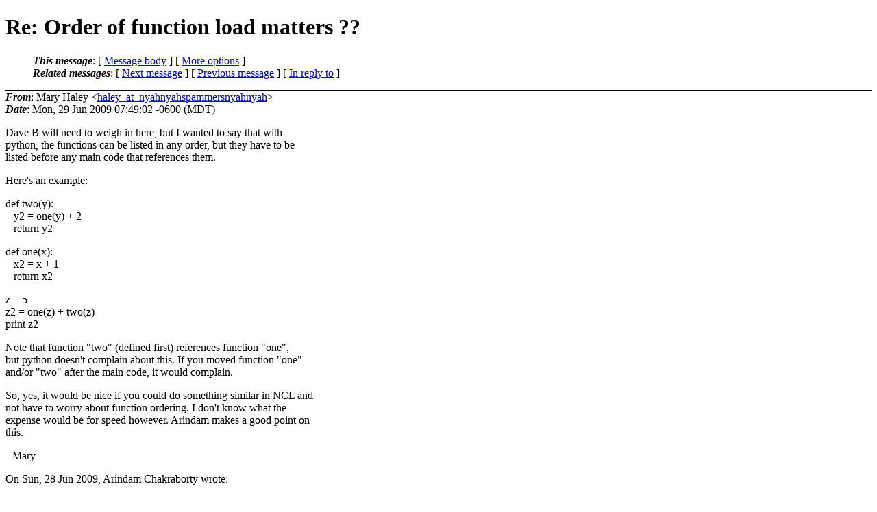

--- FILE ---
content_type: text/html
request_url: https://www.ncl.ucar.edu/Support/talk_archives/2009/1344.html
body_size: 3486
content:
<?xml version="1.0" encoding="us-ascii"?>
<!DOCTYPE html PUBLIC "-//W3C//DTD XHTML 1.0 Strict//EN"
    "http://www.w3.org/TR/xhtml1/DTD/xhtml1-strict.dtd">
<html xmlns="http://www.w3.org/1999/xhtml" lang="en">
<head>
<meta http-equiv="Content-Type" content="text/html; charset=us-ascii" />
<meta name="generator" content="hypermail 2.2.0, see http://www.hypermail-project.org/" />
<title>Re: Order of function load matters ?? from Mary Haley on 2009-06-29 (ncl-talk 2009 archive)</title>
<meta name="Author" content="Mary Haley (haley_at_nyahnyahspammersnyahnyah)" />
<meta name="Subject" content="Re: Order of function load matters ??" />
<meta name="Date" content="2009-06-29" />
<style type="text/css">
/*<![CDATA[*/
/* To be incorporated in the main stylesheet, don't code it in hypermail! */
body {color: black; background: #ffffff}
dfn {font-weight: bold;}
pre { background-color:inherit;}
.head { border-bottom:1px solid black;}
.foot { border-top:1px solid black;}
th {font-style:italic;}
table { margin-left:2em;}map ul {list-style:none;}
#mid { font-size:0.9em;}
#received { float:right;}
address { font-style:inherit ;}
/*]]>*/
.quotelev1 {color : #990099}
.quotelev2 {color : #ff7700}
.quotelev3 {color : #007799}
.quotelev4 {color : #95c500}
</style>
</head>
<body>
<div class="head">
<h1>Re: Order of function load matters ??</h1>
<!-- received="Mon, 29 Jun 2009 07:49:02 -0600 (MDT)" -->
<!-- isoreceived="20090629134902" -->
<!-- sent="Mon, 29 Jun 2009 07:49:02 -0600 (MDT)" -->
<!-- isosent="20090629134902" -->
<!-- name="Mary Haley" -->
<!-- email="haley_at_nyahnyahspammersnyahnyah" -->
<!-- subject="Re: Order of function load matters ??" -->
<!-- id="Pine.SOC.4.61.0906290743260.8028_at_windom.ucar.edu" -->
<!-- charset="us-ascii" -->
<!-- inreplyto="20090627194322.M84629&#64;caos.iisc.ernet.in" -->
<!-- expires="-1" -->
<map id="navbar" name="navbar">
<ul class="links">
<li>
<dfn>This message</dfn>:
[ <a href="#start" name="options1" id="options1" tabindex="1">Message body</a> ]
 [ <a href="#options2">More options</a> ]
</li>
<li>
<dfn>Related messages</dfn>:
<!-- unext="start" -->
[ <a href="1345.html" title="Saji N. Hameed: &quot;Re: Order of function load matters ??&quot;">Next message</a> ]
[ <a href="1343.html" title="Arindam Chakraborty: &quot;Re: Order of function load matters ??&quot;">Previous message</a> ]
[ <a href="1343.html" title="Arindam Chakraborty: &quot;Re: Order of function load matters ??&quot;">In reply to</a> ]
<!-- unextthread="start" -->
<!-- ureply="end" -->
</li>
</ul>
</map>
</div>
<!-- body="start" -->
<div class="mail">
<address class="headers">
<span id="from">
<dfn>From</dfn>: Mary Haley &lt;<a href="mailto:haley_at_nyahnyahspammersnyahnyah?Subject=Re:%20Order%20of%20function%20load%20matters%20??">haley_at_nyahnyahspammersnyahnyah</a>&gt;
</span><br />
<span id="date"><dfn>Date</dfn>: Mon, 29 Jun 2009 07:49:02 -0600 (MDT)</span><br />
</address>
<p>
Dave B will need to weigh in here, but I wanted to say that with
<br />
python, the functions can be listed in any order, but they have to be
<br />
listed before any main code that references them.
<br />
<p>Here's an example:
<br />
<p>def two(y):
<br />
&nbsp;&nbsp;&nbsp;y2 = one(y) + 2
<br />
&nbsp;&nbsp;&nbsp;return y2
<br />
<p>def one(x):
<br />
&nbsp;&nbsp;&nbsp;x2 = x + 1
<br />
&nbsp;&nbsp;&nbsp;return x2
<br />
<p>z = 5
<br />
z2 = one(z) + two(z)
<br />
print z2
<br />
<p>Note that function &quot;two&quot; (defined first) references function &quot;one&quot;,
<br />
but python doesn't complain about this. If you moved function &quot;one&quot;
<br />
and/or &quot;two&quot; after the main code, it would complain.
<br />
<p>So, yes, it would be nice if you could do something similar in NCL and
<br />
not have to worry about function ordering. I don't know what the
<br />
expense would be for speed however.  Arindam makes a good point on
<br />
this.
<br />
<p><p>--Mary
<br />
<p><p>On Sun, 28 Jun 2009, Arindam Chakraborty wrote:
<br />
<p><em class="quotelev1">&gt; Hello All,
</em><br />
<em class="quotelev1">&gt; probably 'load' of NCL defines all the functions in memory including their
</em><br />
<em class="quotelev1">&gt; dependencies and therefore the functions being used have to be predefined. One
</em><br />
<em class="quotelev1">&gt; way out could be just to list the functions, which are defined within the
</em><br />
<em class="quotelev1">&gt; files, on to the memory while 'load'-ing (say, after syntax checking, note the
</em><br />
<em class="quotelev1">&gt; file name and line number where the function starts). A function can be loaded
</em><br />
<em class="quotelev1">&gt; to the memory only when it is called. This way the dependency to a function
</em><br />
<em class="quotelev1">&gt; which is being 'load'-ed later can be avoided. A possible drawback of this
</em><br />
<em class="quotelev1">&gt; could be decrease of performance since NCL needs to do more work during
</em><br />
<em class="quotelev1">&gt; execution of the job.
</em><br />
<em class="quotelev1">&gt;
</em><br />
<em class="quotelev1">&gt; regards,
</em><br />
<em class="quotelev1">&gt;
</em><br />
<em class="quotelev1">&gt; arindam
</em><br />
<em class="quotelev1">&gt; --
</em><br />
<em class="quotelev1">&gt;
</em><br />
<em class="quotelev1">&gt; ---------- Original Message -----------
</em><br />
<em class="quotelev1">&gt; From: &quot;Saji N. Hameed&quot; &lt;saji_at_apcc21&#46;<!--nospam-->net&gt;
</em><br />
<em class="quotelev1">&gt; To: Dennis Shea &lt;shea_at_ucar&#46;<!--nospam-->edu&gt;
</em><br />
<em class="quotelev1">&gt; Cc: ncl-talk_at_ucar&#46;<!--nospam-->edu
</em><br />
<em class="quotelev1">&gt; Sent: Sat, 27 Jun 2009 22:57:47 +0900
</em><br />
<em class="quotelev1">&gt; Subject: Re: Order of function load matters ??
</em><br />
<em class="quotelev1">&gt;
</em><br />
<em class="quotelev2">&gt;&gt; Hi Dennis,
</em><br />
<em class="quotelev2">&gt;&gt;
</em><br />
<em class="quotelev3">&gt;&gt;&gt; Unlike a language like (say) fortran which has a compile/link/load
</em><br />
<em class="quotelev3">&gt;&gt;&gt; sequence where the linker sets up pointers to any callable
</em><br />
<em class="quotelev3">&gt;&gt;&gt; functions, NCL does not.
</em><br />
<em class="quotelev2">&gt;&gt;
</em><br />
<em class="quotelev3">&gt;&gt;&gt; I think languages like python work th same way.
</em><br />
<em class="quotelev2">&gt;&gt;
</em><br />
<em class="quotelev2">&gt;&gt; Maybe not, this order dependency is not there in Ruby and I guess
</em><br />
<em class="quotelev2">&gt;&gt; not in Python as well. Within a script I could load two libraries
</em><br />
<em class="quotelev2">&gt;&gt; lib_a and lib_b in any order, even when lib_b is dependent on lib_a
</em><br />
<em class="quotelev2">&gt;&gt;
</em><br />
<em class="quotelev2">&gt;&gt; saji
</em><br />
<em class="quotelev2">&gt;&gt;
</em><br />
<em class="quotelev3">&gt;&gt;&gt;
</em><br />
<em class="quotelev3">&gt;&gt;&gt;
</em><br />
<em class="quotelev3">&gt;&gt;&gt;
</em><br />
<em class="quotelev3">&gt;&gt;&gt; <a href="http://www.ncl.ucar.edu/Document/Manuals/Ref_Manual/NclStatements.shtml">http://www.ncl.ucar.edu/Document/Manuals/Ref_Manual/NclStatements.shtml</a>
</em><br />
<em class="quotelev3">&gt;&gt;&gt;
</em><br />
<em class="quotelev3">&gt;&gt;&gt; Jack Glendening wrote:
</em><br />
<em class="quotelev4">&gt;&gt;&gt;&gt; Using NCL 5.0.0, I have sets of functions in two files which I load
</em><br />
<em class="quotelev4">&gt;&gt;&gt;&gt; immediately one after the other ala
</em><br />
<em class="quotelev4">&gt;&gt;&gt;&gt;
</em><br />
<em class="quotelev4">&gt;&gt;&gt;&gt;  load &quot;FunctionsFile_A&quot;
</em><br />
<em class="quotelev4">&gt;&gt;&gt;&gt;  load &quot;FunctionsFile_B&quot;
</em><br />
<em class="quotelev4">&gt;&gt;&gt;&gt;  NCL COMMANDS WHICH CALL FUNCTIONS IN THE ABOVE FILES
</em><br />
<em class="quotelev4">&gt;&gt;&gt;&gt;
</em><br />
<em class="quotelev4">&gt;&gt;&gt;&gt; I just altered one of the functions in &quot;FucntionsFile_A&quot; to utilize a
</em><br />
<em class="quotelev4">&gt;&gt;&gt;&gt; new function &quot;nintspan&quot;.  When I placed the new function at the top of
</em><br />
<em class="quotelev4">&gt;&gt;&gt;&gt; &quot;FunctionsFile_A&quot; it worked.  But if I moved the new function to
</em><br />
<em class="quotelev4">&gt;&gt;&gt;&gt; &quot;FunctionsFile_B&quot; I got the message &quot;fatal:Undefined identifier:
</em><br />
<em class="quotelev4">&gt;&gt;&gt;&gt; (nintspan) is undefined&quot;.  So apparently the the ordering of the
</em><br />
<em class="quotelev4">&gt;&gt;&gt;&gt; function definitions matters ?!  This does not make sense to me, since
</em><br />
<em class="quotelev4">&gt;&gt;&gt;&gt; one cannot always know the ordering of the function calls.
</em><br />
<em class="quotelev4">&gt;&gt;&gt;&gt;
</em><br />
<em class="quotelev4">&gt;&gt;&gt;&gt;             Jack Glendening
</em><br />
<em class="quotelev4">&gt;&gt;&gt;&gt;
</em><br />
<em class="quotelev4">&gt;&gt;&gt;&gt; _______________________________________________
</em><br />
<em class="quotelev4">&gt;&gt;&gt;&gt; ncl-talk mailing list
</em><br />
<em class="quotelev4">&gt;&gt;&gt;&gt; List instructions, subscriber options, unsubscribe:
</em><br />
<em class="quotelev4">&gt;&gt;&gt;&gt; <a href="http://mailman.ucar.edu/mailman/listinfo/ncl-talk">http://mailman.ucar.edu/mailman/listinfo/ncl-talk</a>
</em><br />
<em class="quotelev3">&gt;&gt;&gt; _______________________________________________
</em><br />
<em class="quotelev3">&gt;&gt;&gt; ncl-talk mailing list
</em><br />
<em class="quotelev3">&gt;&gt;&gt; List instructions, subscriber options, unsubscribe:
</em><br />
<em class="quotelev3">&gt;&gt;&gt; <a href="http://mailman.ucar.edu/mailman/listinfo/ncl-talk">http://mailman.ucar.edu/mailman/listinfo/ncl-talk</a>
</em><br />
<em class="quotelev3">&gt;&gt;&gt;
</em><br />
<em class="quotelev2">&gt;&gt;
</em><br />
<em class="quotelev2">&gt;&gt; --
</em><br />
<em class="quotelev2">&gt;&gt; Saji N. Hameed
</em><br />
<em class="quotelev2">&gt;&gt;
</em><br />
<em class="quotelev2">&gt;&gt; APEC Climate Center
</em><br />
<em class="quotelev2">&gt;&gt; 1463 U-dong, Haeundae-gu,                               +82 51 745 3951
</em><br />
<em class="quotelev2">&gt;&gt; BUSAN 612-020, KOREA                    		saji_at_apcc21&#46;<!--nospam-->net
</em><br />
<em class="quotelev2">&gt;&gt; Fax: +82-51-745-3999
</em><br />
<em class="quotelev2">&gt;&gt;
</em><br />
<em class="quotelev2">&gt;&gt; _______________________________________________
</em><br />
<em class="quotelev2">&gt;&gt; ncl-talk mailing list
</em><br />
<em class="quotelev2">&gt;&gt; List instructions, subscriber options, unsubscribe:
</em><br />
<em class="quotelev2">&gt;&gt; <a href="http://mailman.ucar.edu/mailman/listinfo/ncl-talk">http://mailman.ucar.edu/mailman/listinfo/ncl-talk</a>
</em><br />
<em class="quotelev2">&gt;&gt;
</em><br />
<em class="quotelev2">&gt;&gt; --
</em><br />
<em class="quotelev2">&gt;&gt; This message has been scanned for viruses and
</em><br />
<em class="quotelev2">&gt;&gt; dangerous content by MailScanner, and is
</em><br />
<em class="quotelev2">&gt;&gt; believed to be clean.
</em><br />
<em class="quotelev1">&gt; ------- End of Original Message -------
</em><br />
<em class="quotelev1">&gt;
</em><br />
<em class="quotelev1">&gt;
</em><br />
<em class="quotelev1">&gt; -- 
</em><br />
<em class="quotelev1">&gt; This message has been scanned for viruses and
</em><br />
<em class="quotelev1">&gt; dangerous content by MailScanner, and is
</em><br />
<em class="quotelev1">&gt; believed to be clean.
</em><br />
<em class="quotelev1">&gt;
</em><br />
<em class="quotelev1">&gt; _______________________________________________
</em><br />
<em class="quotelev1">&gt; ncl-talk mailing list
</em><br />
<em class="quotelev1">&gt; List instructions, subscriber options, unsubscribe:
</em><br />
<em class="quotelev1">&gt; <a href="http://mailman.ucar.edu/mailman/listinfo/ncl-talk">http://mailman.ucar.edu/mailman/listinfo/ncl-talk</a>
</em><br />
<em class="quotelev1">&gt;
</em><br />
_______________________________________________
<br />
ncl-talk mailing list
<br />
List instructions, subscriber options, unsubscribe:
<br />
<a href="http://mailman.ucar.edu/mailman/listinfo/ncl-talk">http://mailman.ucar.edu/mailman/listinfo/ncl-talk</a>
<br />
<span id="received"><dfn>Received on</dfn> Mon Jun 29 2009 - 07:49:02 MDT</span>
</div>
<!-- body="end" -->
<div class="foot">
<map id="navbarfoot" name="navbarfoot" title="Related messages">
<ul class="links">
<li><dfn>This message</dfn>: [ <a href="#start">Message body</a> ]</li>
<!-- lnext="start" -->
<li><dfn>Next message</dfn>: <a href="1345.html" title="Next message in the list">Saji N. Hameed: "Re: Order of function load matters ??"</a></li>
<li><dfn>Previous message</dfn>: <a href="1343.html" title="Previous message in the list">Arindam Chakraborty: "Re: Order of function load matters ??"</a></li>
<li><dfn>In reply to</dfn>: <a href="1343.html" title="Message to which this message replies">Arindam Chakraborty: "Re: Order of function load matters ??"</a></li>
<!-- lnextthread="start" -->
<!-- lreply="end" -->
</ul>
<ul class="links">
<li><a name="options2" id="options2"></a><dfn>Contemporary messages sorted</dfn>: [ <a href="date.html#1344" title="Contemporary messages by date">by date</a> ] [ <a href="index.html#1344" title="Contemporary discussion threads">by thread</a> ] [ <a href="subject.html#1344" title="Contemporary messages by subject">by subject</a> ] [ <a href="author.html#1344" title="Contemporary messages by author">by author</a> ] [ <a href="attachment.html" title="Contemporary messages by attachment">by messages with attachments</a> ]</li>
</ul>
</map>
</div>
<!-- trailer="footer" -->
<p><small><em>
This archive was generated by <a href="http://www.hypermail-project.org/">hypermail 2.2.0</a> 
: Mon Jun 29 2009 - 10:19:05 MDT
</em></small></p>
</body>
</html>
